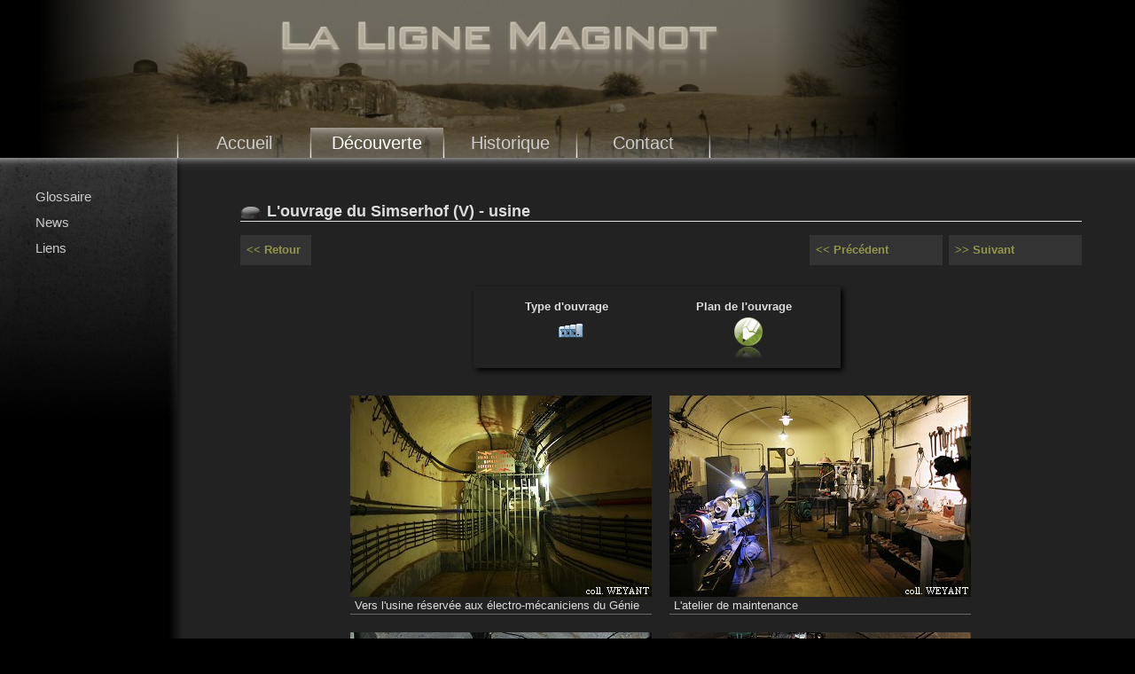

--- FILE ---
content_type: text/html; charset=UTF-8
request_url: http://www.alsacemaginot.com/pages/racine.php?page=decouverte&sec=rohrbach&ouv=simserhof&bloc=usi
body_size: 2490
content:
<!DOCTYPE html PUBLIC "-//W3C//DTD XHTML 1.0 Strict//EN" "http://www.w3.org/TR/xhtml1/DTD/xhtml1-strict.dtd">
<html xmlns="http://www.w3.org/1999/xhtml" xml:lang="fr" lang="fr">
<head>
	<title>La Ligne Maginot</title>
	<meta charset="UTF-8" />
	<meta http-equiv="Content-Type" content="text/html;" />
	<meta http-equiv="Content-Style-Type" content="text/css" />
	<meta name="Description" content="Bienvenue" />
	<meta name="Keywords" content="ligne maginot, maginot, andre, fortification, fort, bastion, bloc, infanterie, forteresse, conflit mondial, guerre, bunker, blockhaus, casemate, casemates, ouvrage d'infanterie, ouvrage d'artillerie, b&eacute;ton, bloc de b&eacute;ton, bunker, secteur fortifi&eacute;, secteur fortifi&eacute; d'Altkirch, garchery, mom, corf, stg" />
	<meta name="Author" content="Hervé Weyant" />
	<meta name="Robots" content="index, follow" />
	<link rel="chapter" href="decouverte" title="D&eacute;couverte" />
	<link rel="chapter" href="historique" title="Historique" />
	<link rel="stylesheet" type="text/css" href="../css/maginot.css" />
	<link rel="shortcut icon" type="image/png" href="../images/design/icones/cloche1.png" />
	<link rel="alternate" type="application/rss+xml" title="La Ligne Maginot" href="../rss/alsacemaginot.xml" />

	<meta name="viewport" content="width=device-width"/>
	<!--<meta name="viewport" content="width=device-width, initial-scale=1, maximum-scale=1"/>-->

	<!--<script type="text/javascript" src="javascript/plan.js"></script>-->
</head>


<!-- Corps de page -->
<body>
	<!-- Ancre haut -->
	<a name="top"></a>
		
	<!-- Bannière avec titre -->
	<div id="banniere"></div>

	<!-- Menu pour version mobile -->
	<nav>
		<a href="#" id="menu-icon"></a>
		<ul>
			<li><a title="Retour à l'accueil et aux informations de mises à jour" href="racine.php?page=accueil">Accueil</a></li>
			<li><a title="Toutes les photos récentes et documentation technique" href="racine.php?page=decouverte" id="actif">Découverte</a></li>
			<li><a title="L'histoire de la Ligne Maginot" href="racine.php?page=historique">Historique</a></li>
			<li><a title="Pour nous contacter" href="racine.php?page=contact">Contact</a></li>
			<li><a href="racine.php?page=glossaire">Glossaire</a></li>
			<li><a href="racine.php?page=news">News</a></li>
			<li><a href="racine.php?page=liens">Liens</a></li>
		</ul>
	</nav>


	<!-- Menu  onmouseover="bg2(this)" onmouseout="bg1(this)" -->
	<ul id="menu">
		<li><a title="Retour à l'accueil et aux informations de mises à jour" href="racine.php?page=accueil">Accueil</a></li>
		<li><a title="Toutes les photos récentes et documentation technique" href="racine.php?page=decouverte" id="actif">Découverte</a></li>
		<li><a title="L'histoire de la Ligne Maginot" href="racine.php?page=historique">Historique</a></li>
		<li><a title="Pour nous contacter" href="racine.php?page=contact">Contact</a></li>
	</ul>				
	
	<!-- Sous-menu -->
	<div id="panel">
		<div id="fondu"></div>				
		<!--<input class="input" style="width:100px; margin: 15px 0 0 29px;" type="text" name="recherche" value="Recherche..." />
		<input class="input" style="width: 35px;" type="submit" name="submit" value="OK" alt="Recherche..." onmouseover="this.style.background='#444'" onmouseout="this.style.background='#1c1c1c'" />	
		-->
				
		<ul id="sous_menu">
			<li><a href="racine.php?page=glossaire">Glossaire<span>Signification du jargon maginot</span></a></li>
			<li><a href="racine.php?page=news">News<span>Quoi de neuf sur le site ?</span></a></li>
			<li><a href="racine.php?page=liens">Liens<span>Liens externes</span></a></li>
		</ul>	
		
	</div>	

	<!-- Contenu -->
	<div id="contenu">
		<div id="fondu"></div>
		<div id="contexte">
		
		

		<link rel="stylesheet" type="text/css" href="../css/ouvrage.css" />
		<h2>L'ouvrage du Simserhof (V) - usine</h2>

		<div class="linksTop">
			<div class="backLink"><a href="racine.php?page=decouverte&sec=rohrbach&ouv=simserhof" title="Retour à l'ouvrage">&lt;&lt; Retour</a></div>
			<div class="nextLink"><a href="racine.php?page=decouverte&sec=rohrbach&ouv=simserhof&bloc=cui" title="Vers cuisine">>> Suivant</a></div>
			<div class="previousLink"><a href="racine.php?page=decouverte&sec=rohrbach&ouv=simserhof&bloc=b8" title="Vers bloc 8">&lt;&lt; Précédent</a></div>
		</div>

		<table class="caracteristiques">
			<tr>
				<td class="hgauche"></td>
				<td class="haut"></td>
				<td class="haut"></td>
				<td class="hdroit"></td>
			</tr>

			<tr>
				<td class="gauche"></td>
				<td class="milieu"><span class="info_titre">Type d'ouvrage</span><br /><span class="info"><a href="racine.php?page=decouverte&sec=rohrbach&ouv=simserhof&bloc=usi&e=go"><img class="img_lien" alt="Infos" title="Informations sur l'ouvrage d'artillerie CORF" src="../images/design/icones/go.gif" /></a></span></td>
				<td class="milieu"><span class="info_titre">Plan de l'ouvrage</span><br /><span class="info"><a href="racine.php?page=decouverte&sec=rohrbach&ouv=simserhof&bloc=usi&e=plan"><img class="img_lien" alt="Plan" title="Plan de l'ouvrage" src="../images/design/icones/plan_ref.png" /></a></span></td>
				<td class="droit"></td>
			</tr>

			<tr>
				<td class="bgauche"></td>
				<td class="bas"></td>
				<td class="bas"></td>
				<td class="bdroit"></td>
			</tr>
		</table>

		

		<div class="photos_bloc">
			<div class="photo_com">
				<img src="menu/decouverte/rohrbach/simserhof/usi/1.jpg" alt="Photo" />
				<p>Vers l'usine réservée aux électro-mécaniciens du Génie</p>
			</div>
			<div class="photo_com">
				<img src="menu/decouverte/rohrbach/simserhof/usi/2.jpg" alt="Photo" />
				<p>L'atelier de maintenance</p>
			</div>
			<div class="spacer"></div>		<!-- Délimite la hauteur -->
		</div>
		<div class="photos_bloc">
			<div class="photo_com">
				<img src="menu/decouverte/rohrbach/simserhof/usi/3.jpg" alt="Photo" />
				<p>La sous-station électrique pour l'alimentation des trains</p>
			</div>
			<div class="photo_com">
				<img src="menu/decouverte/rohrbach/simserhof/usi/4.jpg" alt="Photo" />
				<p>Les transformateurs et commutateurs de l'usine</p>
			</div>
			<div class="spacer"></div>		<!-- Délimite la hauteur -->
		</div>
		<div class="photos_bloc">
			<div class="photo_com">
				<img src="menu/decouverte/rohrbach/simserhof/usi/5.jpg" alt="Photo" />
				<p>Le groupe CLM auxiliaire</p>
			</div>
			<div class="photo_com">
				<img src="menu/decouverte/rohrbach/simserhof/usi/6.jpg" alt="Photo" />
				<p>Le groupe SULZER n°3 de 265 chevaux</p>
			</div>
			<div class="spacer"></div>		<!-- Délimite la hauteur -->
		</div>
		<div class="photos_bloc">
			<div class="photo_com">
				<img src="menu/decouverte/rohrbach/simserhof/usi/7.jpg" alt="Photo" />
				<p>Le groupe n°2 dévoilant ses 6 pistons</p>
			</div>
			<div class="photo_com">
				<img src="menu/decouverte/rohrbach/simserhof/usi/8.jpg" alt="Photo" />
				
			</div>
			<div class="spacer"></div>		<!-- Délimite la hauteur -->
		</div>
		<div class="photos_bloc">
			<div class="photo_com">
				<img src="menu/decouverte/rohrbach/simserhof/usi/9.jpg" alt="Photo" />
				<p>Les coffrets électriques de la sous-station électrique des avants, entre le bloc 7 et 8</p>
			</div>
			<div class="photo_com">
				<img src="menu/decouverte/rohrbach/simserhof/usi/10.jpg" alt="Photo" />
				<p>La sous-station avec ses groupes convertisseurs et ses transformateurs (au fond)</p>
			</div>
			<div class="spacer"></div>		<!-- Délimite la hauteur -->
		</div>

		<div class='topLink'><a href='#top'>Haut de page</a></div>

		<div class="centerLinksBottom">
			<div class="nextLink"><a href="racine.php?page=decouverte&sec=rohrbach&ouv=simserhof&bloc=cui" title="Vers cuisine">>> Suivant</a></div>
			<div class="previousLink"><a href="racine.php?page=decouverte&sec=rohrbach&ouv=simserhof&bloc=b8" title="Vers bloc 8">&lt;&lt; Précédent</a></div>
		</div>
		
		</div>
	</div>

	<!-- Pied de page -->
	<div id="coin"></div>
	<div id="pied">Alsace Maginot &copy; 2026 - Hervé Weyant. Tous droits réservés.
		<!--<a href="../rss/maginot.xml">  
		<img class="img_lien" src="../images/design/rss_blue.png" alt="Flux RSS" />
		</a>-->
	</div>
	
</body>
</html>


--- FILE ---
content_type: text/css
request_url: http://www.alsacemaginot.com/css/maginot.css
body_size: 17156
content:
body
{
	margin: 0;
	padding: 0;
	font-family: "Trebuchet MS", helvetica, sans-serif;
	font-size: 80%;
	background-color: #000;		/* fond noir */
	width: 100%; 
	color: #DDD;
	
	/*min-width: 320px;*/
}

#menu-icon 
{
	display: none;	/* caché si écran large, affiché si petit écran mobile */
	float: right;
	width: 40px;
	height: 40px;
	margin-top: 138px;
	margin-right: 20px;	
	background: #555 url(../images/design/icones/menu-icon.png) center;
	opacity: 0.7;
}

/* icon menu si écran petit */
nav
{
	position: absolute;
	right: 0;						/* aligné à droite en absolute */
	top:0;
}


nav ul
{
	display: none;				/* menu affiché au survol de nav */
	list-style-type: none;			
	margin: 178px 20px 0 0;		/* HDBG */
	padding-inline-start: 0;
	height: 280px;
	width: 180px;
	text-align : right;
	font-weight: bold;
	font-size: 1.5em;
	background: #555;
	opacity: 0.95;
}

nav:hover ul 
{
	display: block;
}


nav ul li a 
{
	display: block;
	width: 140px;
	height: 30px;
	line-height: 30px;					/* centrage en hauteur */
	padding: 5px 20px 5px 20px;						/* HDBG */	
	color: #CCC;														
}

nav ul li a:hover
{
	/*background-image: url(../images/design/corps/sous_menu.png);*/
	
	background: #999;
	
	color: #FFF;
}

ol.numeros
{
	display: block;
    list-style-type: none;
	font-weight: bold;
	line-height: 35px;
	text-indent: 5px;
	padding-inline-start: 5px;
}

ol.numeros li a
{
	margin: 0 0 5px 0; 			/* HDBG */	
	display: block;
	max-width : 500px;
	background-color: #333;
	min-height: 35px;
}

ol.numeros li a:hover
{
	background: #444;
}


div#banniere
{								
	background: url(../images/design/corps/banniere.jpg) no-repeat left top;
	height: 145px;
}

div#fondu
{								
	background: url(../images/design/corps/fondu_h.png) repeat-x right top;
	height: 15px;
	width: 100%;
}


div#panel
{
	background: url(../images/design/corps/panel.jpg) no-repeat left top;
	height: 293px;
	width: 200px;
	position: absolute;		/* pas besoin de left float en absolu */
	left: 0;						/* précision IE */
}

div#contenu
{
	
	background: url(../images/design/corps/fondu_v.jpg) repeat-y left top;
	background-color: #222;
	margin-left: 191px;					/* chevauchement de 9px du panel */																
	font-size: 1.0em;						/* taille relative du texte à 76% (voir body) */
	color: #DDD;							/* texte gris */
	min-height:300px;						/* hauteur minimale si vide */
	/*overflow: auto;*/
	/*background-attachment: scroll;*/
}


div#contexte
{
	padding: 15px 60px 20px 80px;			/* H, D, B, G */
	overflow-x: hidden;
	overflow-y: auto;	
	
	/*overflow : -moz-scrollbars-horizontal;*/
	/*overflow: auto;	*/			/* permet l'agencement dynamique en float left */
}

.input
{
	background-color: #1c1c1c;
	color: #CCC;
	border: 1px solid #666;
}

ul#sous_menu
{
	list-style-type: none;			
	padding: 0 0 0 0;						/* H, D, B, G */
	margin: 15px 0 0 30px;
	height: 29px;		
}
ul#sous_menu li a 
{
	display: block;
	float: left;
	width: 140px;
	height: 29px;
	line-height: 27px;					/* centrage en hauteur */
	text-indent: 10px;
   text-decoration: none;			
	color: #CCC;									
	font-size: 1.2em;					
}
ul#sous_menu  li a:hover, ul#sous_menu a#actif
{
	background-image: url(../images/design/corps/sous_menu.png);
	color: #FFF;
}
ul#sous_menu li a span
{
	display: none;				
}
ul#sous_menu li a:hover span  			/* commmentaires au survol */
{
	display: block;
	width: 370px;
	height: 30px;
	padding: 5px 0 0 0;
	top: 3px;
	left: 210px;
	position: absolute;
	text-align: left;
	color: #FFF;			
	font-size: 12px;
	font-style: italic;
}

ul#menu
{
	background: url(../images/design/corps/menu.jpg) no-repeat left top;
	/*background-image: url(../images/design/corps/survol3.png);*/
	list-style-type: none;			
	padding: 0 0 0 200px;				
	margin: -1px 0 0 0;	/* correction bug zoom */
	height: 34px;		
}
ul#menu li
{
	display: inline;					/* correction pour IE */
}			
ul#menu li a 
{
	/*background: url(../images/design/survol.png) no-repeat left top;*/
	/*background: url(../images/design/bouton.jpg) no-repeat left top;*/
	display: block;
	float: left;
	width: 150px;
	height: 34px;
	line-height: 34px;				/* centrage en hauteur */
	text-align: center;
   text-decoration: none;			
	color: #CCC;									
	font-size: 1.6em;					
}

ul#menu li a:hover, ul#menu  a#actif
{
	/* Pas de background seul, car BUG sous IE */
	background-image: url(../images/design/corps/survol3.png);
	/*background-repeat: repeat-x;*/
	color: #FFF;
	padding-left: -1px;
}
ul#menu li a span 
{
	display: none;				
}
ul#menu li a:hover span  			
{
	display: block;					
	width: 370px;
	height: 30px;
	margin-top: 0px;
	padding: 5px 0 0 20px;			/* marges : H, D, B, G */
	/*top: 180px;
	left: 20em;*/
	position: absolute;				/* pas de left: x ici */
	border-left: 1px solid #999;
	text-align: left;
	color: #FFF;			
	font-size: 12px;
	font-style: italic;
}

div#pied
{								
	background: url(../images/design/corps/barre.jpg) repeat-x left top;
	height: 29px;
	line-height: 25px;
	margin: 0 0 0 206px;
	padding: 0 0 0 30px;
	color: #AAA;
}


div#coin
{
	float: left;
	background: url(../images/design/corps/coin.jpg) no-repeat left top;
	height: 29px;
	margin-left: 190px;
	padding-left: 28px;
}

div.spacer 					/* Permet une hauteur dynamique 4/4 */
{
	clear: both;
}

h1 
{
	margin: 0;				
	padding: 0 0 0 10px;		/* H D B G */
	font-size: 1.6em;
	
	/*background: url(../images/design/survol.png) repeat-x left top;*/
}

h2
{
	background: url(../images/design/icones/cloche1.png) no-repeat left top;
	margin-top: 20px;
	padding-left: 30px;
	border-bottom: 1px solid #DDD;
	font-size: 1.4em;
}

h3
{
	line-height: 34px;	
	margin: 0;
	padding: 0;
	font-size: 1.2em;
}

h3 a
{
	/*background: url(../images/design/puces/screw.png) no-repeat left top;*/
	padding-left: 40px;
	line-height: 34px;
	background: url(../images/design/puces/fleche.png) no-repeat left -4px;
}

h3 a:hover
{
	background-position: 10px -4px;
	/*background: none;*/
}

p
{
	margin: 0 0 0 0;
	padding-top: 20px;
	text-align: justify;	
}

p.carte
{
	/*line-height: 48px;*/
	float: left; 
	padding: 0;
}


a
{
	text-decoration: none;
	/*font-weight: normal;*/
	color: #949749;				/* Vert kaki */
}

a:hover 
{
	color: #ccd092;				/*vert kaki clair	ancien #97AE66 */
}

span.grey			
{
	color : #666;
}

span.greyWithPadding			
{
	color : #666;
	padding-left: 7px;
}

span.red		
{
	color : #c8463c;
}

span.green
{
	color : #40ff40;
}

span.italic		/* Remplace la balise <em> déconseillé */
{
	font-style: italic;
}

span.bold		/* Remplace la balise <b> déconseillé */
{
	font-weight: bold;
}

img.img_lien	
{
	border: 0;
	padding: 0;
	vertical-align: middle;
}

.puce_carre
{
	list-style-type: square;
	padding-inline-start: 15px;	
}

.puce_carre li
{
	margin: 0 0 30px 0;					/* H, D, B, G */	
}

.center
{
	margin-top: 40px;
	margin-left: auto;
   margin-right: auto;
	text-align: center;
	/*max-width: 800px;*/
}

dl
{
	width: 100%;		/* précision pour IE */
}

dt
{	
	font-weight: bold;	
	height: 2px;
	width: 100px;
	padding: 0;
	margin: 0;
}

dd
{
	padding-left: 25px;
	padding-bottom: 10px;
	margin-top: -2px;
}

ul.legende
{
	padding: 10px 0 0 0;				/* H, D, B, G */
	list-style-position: outside;		/* Alignement */
	list-style-type: none;				/* style de la puce */
	margin: 0;	
}

ul.legende li
{
	padding: 0;
	margin: 0;					/* 2px ? */	
}


table.table_type
{
	border-collapse: collapse;
	border-spacing: 0;
	width: 100%;
	margin-top: 20px;
	margin-bottom: 20px;
}

table.table_type td
{
	padding: 0 0 0 5px;
	border: 1px solid #555;
	border-width: 0 1px 1px 0;
	text-align: left;
	height: 40px;
}

table.table_sf
{
	text-align: left;
}

table.table_sf td 					/* Forme des cellules normales */
{
	border: 1px solid #555;
	border-width: 1px 1px 0 0;	/* H D B G */
	width: 130px;
}



div.popup
{
	margin: 5px 5px 0 0;			/* H, D, B, G */
	padding-bottom: 10px;			/* H, D, B, G */
	
	min-width: 400px;
	width: 100%;
}

div.popup p
{
	padding: 30px 45px 20px 20px;		
}

table.popup
{
	border-collapse: collapse;
	border-spacing: 0;
	float: left;
	width: 50%;
	max-width: 750px;	/* meilleur comportement que largeur en % */
	/*width: 45%;*/
	
	/* centrage horizontal */
	/*margin-left: auto; 
	margin-right: auto;*/
}

table.popup p
{
	padding: 20px 20px 0px 20px;		/* H, D, B, G */
}

table.popup td
{
	vertical-align: top;		/* centrage en hauteur des cellules */
}

/* top row */	
.hgauche
{
	background: url(../images/design/popup/hgauche.gif) no-repeat left top;
	width: 11px;
}

.haut
{
	background: url(../images/design/popup/haut.gif) repeat-x left top;
	height: 11px;
}

.hdroit
{
	background: url(../images/design/popup/hdroit.gif) no-repeat left top;
	width: 14px;
}

/* middle row */	
.gauche
{
	background: url(../images/design/popup/gauche.gif) repeat-y left top;
	/*height: 13px; */ /* hauteur minimal */
}

.milieu
{
	padding-bottom: 20px;
}

.droit
{
	background: url(../images/design/popup/droit.gif) repeat-y left top;
}

/* bottom row */				
.bgauche
{
	background: url(../images/design/popup/bgauche.gif) no-repeat left top;
}

.bas
{
	background: url(../images/design/popup/bas.gif) repeat-x left top;
	height: 13px;
}

.bdroit
{
	background: url(../images/design/popup/bdroit.gif) no-repeat left top;
}




/* Nouveautés 2020 : adaptation des liens pour version mobile */
.linksTop
{	
	/*max-width:700px;*/
	margin-bottom:70px;
	
	/*margin-left: auto;
	margin-right: auto;*/

}

.milieu_blocs a
{
	width: 230px;
	margin: 7px auto;
	display: block;
	min-height: 34px;
	line-height: 34px;
	background-color: #333;
	font-weight: bold;
}

.backLinkNoFloat, .backLink, .nextLink, .previousLink		/* bloc lien désactivé par exemple */
{
	display: block;
	height: 34px;
	line-height: 34px;
	background-color: #333;
	/*padding: 7px 10px 7px 10px;*/				/* HDBG */
	margin-bottom: 7px;
	font-weight: bold;
	
}

.backLinkNoFloat, .backLink
{
	width: 80px;	
}

.backLink
{
	float:left;
}

.nextLink
{
	float:right;
	width: 150px;
	margin-left: 7px;
}

.previousLink
{
	float:right;
	width: 150px;
	margin-left: 7px;
}

.topLink
{
	width: 150px;
	margin: 10px auto;
	text-align:center;
}

.centerLinksBottom
{
	/*float: right;*/
	margin: 0px auto;
	max-width: 315px;
	min-height: 34px;
}

.backLinkNoFloat a, .backLink a, .nextLink a, .previousLink a, .topLink a
{
	display: block;
	height: 34px;
	line-height: 34px;
	background-color: #333;
	/*padding: 7px 10px 7px 10px;	*/			/* HDBG */
	padding-left: 7px;
	font-weight: bold;
}

.backLink a
{
	float:left;
	width: 73px;	
}

.nextLink a
{
	float:right;
	width: 143px;
	margin-left: 7px;
}

.previousLink a
{
	float:right;
	width: 143px;
	margin-left: 7px;
}

.previousLink a:hover, .nextLink a:hover, .backLinkNoFloat a:hover, .backLink  a:hover
{
	background-color: #444;
}

.fortDescription
{
	float:none;
	max-width: 700px;
	margin-left: auto;
	margin-right: auto;
	margin-top: 60px;
}

img 
{
	max-width: 100%;	/* permet de réduire les photos */
	height: auto;	
} 


/* Test CSS3 media queries : si largeur d'écran (et pas fenêtre !) inférieur à max */
@media only screen and (max-width:1055px) 	/* max-device-width */
{
	div#panel
	{
		display: none;
	}
	
	#menu-icon 
	{
		display:inline-block;
		
	}
	
	#menu-icon:hover 
	{
		/*background: #333 url(../images/design/icones/menu-icon.png) center;*/
		opacity: 1;
	}
	
	div#contenu
	{
		background: none;
		background-color: #222;
		margin-left: 0px;
	}
	
	div#coin
	{
		display: none;
	}
	
	div#pied
	{								
		margin: 0 0 0 0;
		padding: 0 0 0 2%;

	}
}





/* CSS3 media queries : autre largeur d'écran */
@media only screen and (max-width:880px) 	/* max-device-width */
{
	body
	{
		font-size: 80%;
	}
	
	#menu-icon 
	{
		margin-top: 10px;	
	}
	
	nav ul
	{
		margin: 50px 20px 0 0;		/* HDBG */
	}

	
	/*.btn {
    display: inline-block;
    cursor: pointer;
	}

	.btn-navbar {
		display: none;
		float: right;
		padding: 12px 15px;
		margin-right: 5px;
		margin-left: 5px;
	}

	.icon-bar {
		display: block;
		width: 18px;
		height: 3px;
		background-color: #CECECE;
		-webkit-border-radius: 1px; 
		   -moz-border-radius: 1px; 
				border-radius: 1px;
	}

	.icon-bar + .icon-bar { 
		margin-top: 3px;
	}*/

	
	
	div#banniere
	{								
		/*background: none;*/
		background: url(../images/design/corps/mid_banner.png) no-repeat left top;
		height: 80px;
		/*width: 512px;*/
		/*margin: 0 auto;*/
	}
	
	div#panel
	{
		display: none;
	}	
	
	ul#menu
	{
		display:none;
		background: url(../images/design/corps/menu.jpg) no-repeat left top;
		/*background-image: url(../images/design/corps/survol3.png);*/
		list-style-type: none;			
		padding: 0 0 0 0;				
		margin: 0 0 0 0;
		height: 35px;		
	}
	

	
	div#contenu
	{
		background: none;
		background-color: #222;
		margin-left: 0px;					/* chevauchement de 9px du panel */																
		font-size: 1.0em;						/* taille relative du texte à x% (voir body) */
		color: #DDD;							/* texte gris */
		min-height:300px;						/* hauteur minimale si vide */
		/*overflow: auto;*/
		/*background-attachment: scroll;*/
	}
	
	div#contexte
	{
		padding: 0px 15px 20px 10px;		/* marges : H, D, B, G */
		overflow-x: hidden;
		overflow-y: auto;	
		
		/*overflow : -moz-scrollbars-horizontal;*/
		/*overflow: auto;	*/			/* permet l'agencement dynamique en float left */
	}
	
	div#contexte a
	{
		/*font-size: 1.5em;*/
	}
	
	table.popup
	{
		border-collapse: collapse;
		border-spacing: 0;
		float: left;
		/*width: 750px;*/
		width: 100%;
		
		/* centrage horizontal */
		/*margin-left: auto; 
		margin-right: auto;*/
	}
	
	
	div#coin
	{
		display: none;
		/*float: left;
		background: url(../images/design/corps/coin.jpg) no-repeat left top;
		height: 29px;
		margin-left: 0px;
		padding-left: 48px;*/
	}
	
	div#pied
	{								
		background: url(../images/design/corps/barre.jpg) repeat-x left top;
		height: 25px;
		line-height: 25px;
		/*font-size: 85%;*/
		
		margin: 0 0 0 0;
		padding: 0 0 0 2%;
		color: #AAA;
	}

	
}


@media only screen and (max-width:590px) 
{	
	#menu-icon 
	{
		margin-top: 2px;	
		margin-right: 2px;
	}
	
	nav ul
	{
		margin: 44px 2px 0 0;		/* HDBG */
	}
	
	div#banniere
	{								
		/*background: none;*/
		background: url(../images/design/corps/micro_banner.png) no-repeat left top;
		height: 45px;
	}
}


@media only screen and (max-width:435px) 
{	
	h2
	{
		background: url(../images/design/icones/cloche1.png) no-repeat left top;
		font-size: 1.3em;
	}

	.linksTop
	{
		margin-bottom: 20px;
	}
	
	.backLink
	{
		float:none;
	}
	
	.previousLink
	{
		float:right;
		margin-left: 0px;
	}
	
	.nextLink
	{
		float:right;
		margin-left: 7px;
	}
	
	.backLink a, .nextLink a, .previousLink a
	{
		margin-bottom: 5px;
	}

}


@media only screen and (max-width:355px) 
{	
	.backLink
	{
		float:none;
	}
	
	.previousLink
	{
		float:right;
		/*margin-top: -82px;*/
	}
	
	.nextLink
	{
		float:right;
		/*margin-left: 0px;*/
		/*margin-top: 41px;*/
	}
	
	div#pied
	{								
		font-size: 85%;
	}
}

@media only screen and (max-width:331px) 
{	
	.linksTop
	{
		margin-bottom: 120px;
	}
	
	.backLink
	{
		float:left;
	}
	

	.previousLink
	{
		margin-top: -82px;
	}
	
	.nextLink
	{
		margin-top: 41px;
	}
}


/* Infobulle personnalisée     http://www.siteduzero.com/tutoriel-3-34410-modifier-l-apparence-d-une-infobulle.html */
a.info 
{
   position: relative;
   text-decoration: none;
   border-bottom: 1px gray dotted; /* on souligne le texte */
}
a.info span 
{
   display: none; 	/* on masque l'infobulle */
}
a.info:hover 
{
   background: none; /* correction d'un bug IE */
   z-index: 500; 		/* on définit une valeur pour l'ordre d'affichage */

   cursor: help; 		/* on change le curseur par défaut en curseur d'aide */
}
a.info:hover span 
{
   display: inline; 		/* on affiche l'infobulle */
   position: absolute;

   white-space: nowrap; /* on change la valeur de la propriété white-space pour qu'il n'y ait pas de retour à la ligne non-désiré */

   top: 30px; 				/* on positionne notre infobulle */
   left: 30px;
	width: 266px;
	height: 209px;

  /*opacity:0.9; */
	background:  url(../images/design/infobulle/infobulle12.png) no-repeat left top;
	
	/*background: #222;
   border: 1px solid #999;
   border-left: 4px solid #999;*/
   
	color: white;
   padding: 10px;
}


